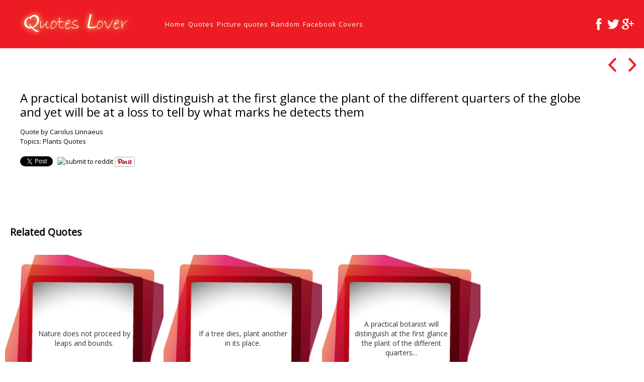

--- FILE ---
content_type: text/html; charset=utf-8
request_url: https://accounts.google.com/o/oauth2/postmessageRelay?parent=https%3A%2F%2Fquotes-lover.com&jsh=m%3B%2F_%2Fscs%2Fabc-static%2F_%2Fjs%2Fk%3Dgapi.lb.en.2kN9-TZiXrM.O%2Fd%3D1%2Frs%3DAHpOoo_B4hu0FeWRuWHfxnZ3V0WubwN7Qw%2Fm%3D__features__
body_size: 162
content:
<!DOCTYPE html><html><head><title></title><meta http-equiv="content-type" content="text/html; charset=utf-8"><meta http-equiv="X-UA-Compatible" content="IE=edge"><meta name="viewport" content="width=device-width, initial-scale=1, minimum-scale=1, maximum-scale=1, user-scalable=0"><script src='https://ssl.gstatic.com/accounts/o/2580342461-postmessagerelay.js' nonce="fPhkurWYH1J9jq38EiZg7g"></script></head><body><script type="text/javascript" src="https://apis.google.com/js/rpc:shindig_random.js?onload=init" nonce="fPhkurWYH1J9jq38EiZg7g"></script></body></html>